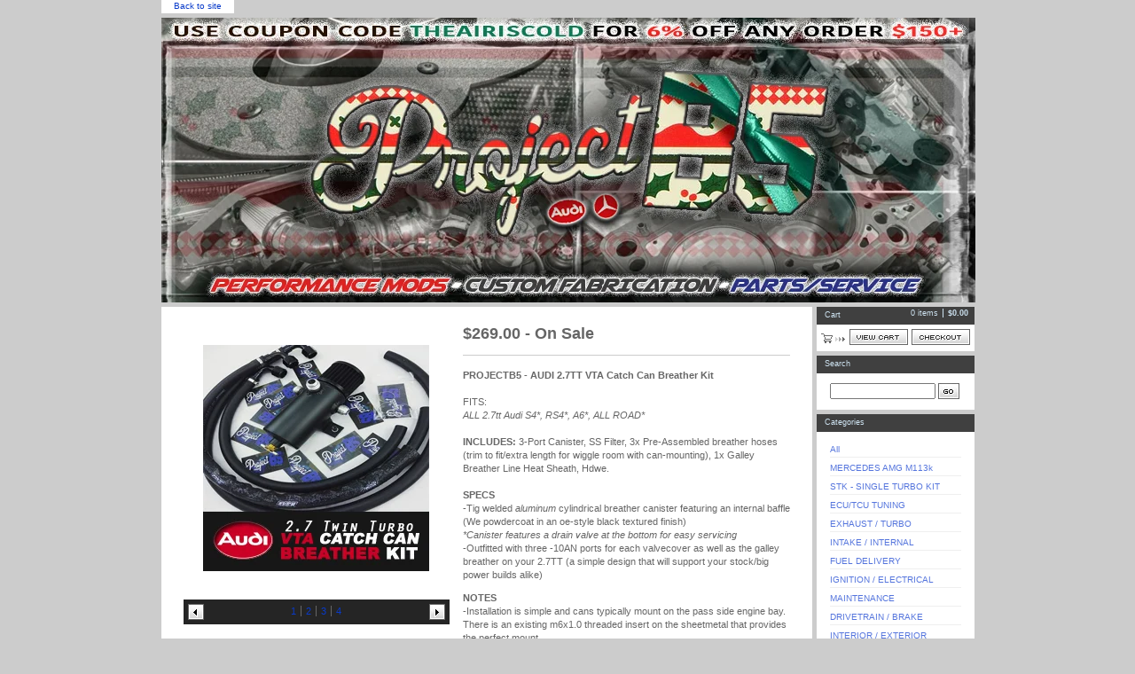

--- FILE ---
content_type: text/html; charset=utf-8
request_url: http://www.projectb5.com/product/project-b5-audi-2-7tt-vta-catch-can-kit
body_size: 7146
content:
<!DOCTYPE html PUBLIC "-//W3C//DTD XHTML 1.0 Transitional//EN" "http://www.w3.org/TR/xhtml1/DTD/xhtml1-transitional.dtd">
<html xmlns="http://www.w3.org/1999/xhtml">
<head>
  <title>PROJECTB5 &mdash; PROJECTB5 - AUDI 2.7TT VTA Catch Can Kit</title>
  <meta http-equiv="Content-Type" content="text/html; charset=ISO-8859-1" />
  <meta http-equiv="Content-Language" content="en-us" />
  <meta name="description" content="PROJECTB5 - AUDI 2.7TT VTA Catch Can Breather Kit FITS: ALL 2.7tt Audi S4*, RS4*, A6*, ALL ROAD* INCLUDES: 3-Port Canister, SS Filter, 3x Pre-Assem..." />
  <meta name="keywords" content="MERCEDES AMG M113k, STK - SINGLE TURBO KIT, EUROIMPULSE - CARBON, ECU/TCU TUNING, EXHAUST / TURBO, INTAKE / INTERNAL, FUEL DELIVERY, IGNITION / ELECTRICAL, MAINTENANCE, DRIVETRAIN / BRAKE, INTERIOR / EXTERIOR, BRAKE CALIPER DECALS, PB5 MERCH, PB5 INVOICE - BILL PAY" />
  <link href="/products.rss" rel="alternate" title="Product RSS Feed" type="application/rss+xml" />
  <link href="/theme_stylesheets/239723148/1764774346/theme.css" media="screen" rel="Stylesheet" type="text/css" />
  <script src="https://assets.bigcartel.com/theme_assets/1/1.0.12/javascripts/prototype.js?v=1" type="text/javascript"></script>
  <script src="https://assets.bigcartel.com/theme_assets/1/1.0.12/javascripts/store.js?v=1" type="text/javascript"></script>
  <!-- Served from Big Cartel Storefront -->
<!-- Big Cartel generated meta tags -->
<meta name="generator" content="Big Cartel" />
<meta name="author" content="PROJECTB5" />
<meta name="description" content="PROJECTB5 - AUDI 2.7TT VTA Catch Can Breather Kit FITS: ALL 2.7tt Audi S4*, RS4*, A6*, ALL ROAD* INCLUDES: 3-Port Canister, SS Filter, 3x..." />
<meta name="referrer" content="strict-origin-when-cross-origin" />
<meta name="product_id" content="24535606" />
<meta name="product_name" content="PROJECTB5 - AUDI 2.7TT VTA Catch Can Kit" />
<meta name="product_permalink" content="project-b5-audi-2-7tt-vta-catch-can-kit" />
<meta name="theme_name" content="Sexy" />
<meta name="theme_version" content="1.0.12" />
<meta property="og:type" content="product" />
<meta property="og:site_name" content="PROJECTB5" />
<meta property="og:title" content="PROJECTB5 - AUDI 2.7TT VTA Catch Can Kit" />
<meta property="og:url" content="http://www.projectb5.com/product/project-b5-audi-2-7tt-vta-catch-can-kit" />
<meta property="og:description" content="PROJECTB5 - AUDI 2.7TT VTA Catch Can Breather Kit FITS: ALL 2.7tt Audi S4*, RS4*, A6*, ALL ROAD* INCLUDES: 3-Port Canister, SS Filter, 3x..." />
<meta property="og:image" content="https://assets.bigcartel.com/product_images/188870183/VTAbreather.jpg?auto=format&amp;fit=max&amp;h=1200&amp;w=1200" />
<meta property="og:image:secure_url" content="https://assets.bigcartel.com/product_images/188870183/VTAbreather.jpg?auto=format&amp;fit=max&amp;h=1200&amp;w=1200" />
<meta property="og:price:amount" content="269.00" />
<meta property="og:price:currency" content="USD" />
<meta property="og:availability" content="instock" />
<meta name="twitter:card" content="summary_large_image" />
<meta name="twitter:title" content="PROJECTB5 - AUDI 2.7TT VTA Catch Can Kit" />
<meta name="twitter:description" content="PROJECTB5 - AUDI 2.7TT VTA Catch Can Breather Kit FITS: ALL 2.7tt Audi S4*, RS4*, A6*, ALL ROAD* INCLUDES: 3-Port Canister, SS Filter, 3x..." />
<meta name="twitter:image" content="https://assets.bigcartel.com/product_images/188870183/VTAbreather.jpg?auto=format&amp;fit=max&amp;h=1200&amp;w=1200" />
<!-- end of generated meta tags -->

<!-- Big Cartel generated link tags -->
<link rel="canonical" href="http://www.projectb5.com/product/project-b5-audi-2-7tt-vta-catch-can-kit" />
<link rel="alternate" href="http://www.projectb5.com/products.xml" type="application/rss+xml" title="Product Feed" />
<link rel="icon" href="/favicon.svg" type="image/svg+xml" />
<link rel="icon" href="/favicon.ico" type="image/x-icon" />
<link rel="apple-touch-icon" href="/apple-touch-icon.png" />
<!-- end of generated link tags -->

<!-- Big Cartel generated structured data -->
<script type="application/ld+json">
[{"@context":"https://schema.org","@type":"BreadcrumbList","itemListElement":[{"@type":"ListItem","position":1,"name":"Home","item":"http://www.projectb5.com/"},{"@type":"ListItem","position":2,"name":"Products","item":"http://www.projectb5.com/products"},{"@type":"ListItem","position":3,"name":"STK - SINGLE TURBO KIT","item":"http://www.projectb5.com/category/stk-single-turbo-kit"},{"@type":"ListItem","position":4,"name":"PROJECTB5 - AUDI 2.7TT VTA Catch Can Kit","item":"http://www.projectb5.com/product/project-b5-audi-2-7tt-vta-catch-can-kit"}]},{"@context":"https://schema.org","@type":"BreadcrumbList","itemListElement":[{"@type":"ListItem","position":1,"name":"Home","item":"http://www.projectb5.com/"},{"@type":"ListItem","position":2,"name":"Products","item":"http://www.projectb5.com/products"},{"@type":"ListItem","position":3,"name":"INTAKE / INTERNAL","item":"http://www.projectb5.com/category/intake-internal"},{"@type":"ListItem","position":4,"name":"PROJECTB5 - AUDI 2.7TT VTA Catch Can Kit","item":"http://www.projectb5.com/product/project-b5-audi-2-7tt-vta-catch-can-kit"}]},{"@context":"https://schema.org","@type":"BreadcrumbList","itemListElement":[{"@type":"ListItem","position":1,"name":"Home","item":"http://www.projectb5.com/"},{"@type":"ListItem","position":2,"name":"Products","item":"http://www.projectb5.com/products"},{"@type":"ListItem","position":3,"name":"MAINTENANCE","item":"http://www.projectb5.com/category/maintenance"},{"@type":"ListItem","position":4,"name":"PROJECTB5 - AUDI 2.7TT VTA Catch Can Kit","item":"http://www.projectb5.com/product/project-b5-audi-2-7tt-vta-catch-can-kit"}]}]
</script>
<script type="application/ld+json">
{"@context":"https://schema.org/","@type":"Product","name":"PROJECTB5 - AUDI 2.7TT VTA Catch Can Kit","url":"http://www.projectb5.com/product/project-b5-audi-2-7tt-vta-catch-can-kit","description":"PROJECTB5 - AUDI 2.7TT VTA Catch Can Breather Kit\n        \nFITS:\nALL 2.7tt Audi S4*, RS4*, A6*, ALL ROAD*\n \nINCLUDES: 3-Port Canister, SS Filter, 3x Pre-Assembled breather hoses (trim to fit/extra length for wiggle room with can-mounting), 1x Galley Breather Line Heat Sheath, Hdwe.\n  \nSPECS\n-Tig welded aluminum cylindrical breather canister featuring an internal baffle (We powdercoat in an oe-style black textured finish)\n*Canister features a drain valve at the bottom for easy servicing\n-Outfitted with three -10AN ports for each valvecover as well as the galley breather on your 2.7TT (a simple design that will support your stock/big power builds alike)\n\nNOTES\n-Installation is simple and cans typically mount on the pass side engine bay. There is an existing m6x1.0 threaded insert on the sheetmetal that provides the perfect mount\n-Most customers swap over their old hose ends from the spider hose. (NEED: lighter and a razor/box cutter. Slice the plastic hose that has been shrunk over the hose end in a couple spots \u0026amp;gt; heat with lighter and twist... should pop off easily to be swapped) (*Trim to fit)\n-Other customers have fitted -AN fittings to their covers and used their own choice of hose ends.\n*We suggest checking/draining every few weeks. This is a must in cold climates as such collected remnants can freeze.\n \nSuch an upgrade truly goes hand in hand with simplification/deletion of the factory EVAP \u0026amp;amp; emissions mess. With proper ecu coding you will not throw a CEL as well as still be able to set readiness. We offer such services also, please contact us for more info.","sku":"24535606","image":["https://assets.bigcartel.com/product_images/188870183/VTAbreather.jpg?auto=format\u0026fit=max\u0026h=1200\u0026w=1200","https://assets.bigcartel.com/product_images/188870204/catcancnew2.jpg?auto=format\u0026fit=max\u0026h=1200\u0026w=1200","https://assets.bigcartel.com/product_images/188870210/catchcannew1.jpg?auto=format\u0026fit=max\u0026h=1200\u0026w=1200","https://assets.bigcartel.com/product_images/188870207/catcannew3.jpg?auto=format\u0026fit=max\u0026h=1200\u0026w=1200"],"brand":{"@type":"Brand","name":"PROJECTB5"},"offers":[{"@type":"Offer","name":"PROJECTB5 - AUDI 2.7TT VTA Catch Can Kit","url":"http://www.projectb5.com/product/project-b5-audi-2-7tt-vta-catch-can-kit","sku":"24535606","price":"269.0","priceCurrency":"USD","priceValidUntil":"2027-01-20","availability":"https://schema.org/OutOfStock","itemCondition":"NewCondition","additionalProperty":[{"@type":"PropertyValue","propertyID":"item_group_id","value":"24535606"}],"shippingDetails":[{"@type":"OfferShippingDetails","shippingDestination":{"@type":"DefinedRegion","addressCountry":"US"},"shippingRate":{"@type":"MonetaryAmount","value":"19.0","currency":"USD"}},{"@type":"OfferShippingDetails","shippingDestination":{"@type":"DefinedRegion","addressCountry":"AT"},"shippingRate":{"@type":"MonetaryAmount","value":"79.0","currency":"USD"}},{"@type":"OfferShippingDetails","shippingDestination":{"@type":"DefinedRegion","addressCountry":"AU"},"shippingRate":{"@type":"MonetaryAmount","value":"79.0","currency":"USD"}},{"@type":"OfferShippingDetails","shippingDestination":{"@type":"DefinedRegion","addressCountry":"BE"},"shippingRate":{"@type":"MonetaryAmount","value":"79.0","currency":"USD"}},{"@type":"OfferShippingDetails","shippingDestination":{"@type":"DefinedRegion","addressCountry":"BR"},"shippingRate":{"@type":"MonetaryAmount","value":"79.0","currency":"USD"}},{"@type":"OfferShippingDetails","shippingDestination":{"@type":"DefinedRegion","addressCountry":"CA"},"shippingRate":{"@type":"MonetaryAmount","value":"79.0","currency":"USD"}},{"@type":"OfferShippingDetails","shippingDestination":{"@type":"DefinedRegion","addressCountry":"CH"},"shippingRate":{"@type":"MonetaryAmount","value":"79.0","currency":"USD"}},{"@type":"OfferShippingDetails","shippingDestination":{"@type":"DefinedRegion","addressCountry":"CZ"},"shippingRate":{"@type":"MonetaryAmount","value":"79.0","currency":"USD"}},{"@type":"OfferShippingDetails","shippingDestination":{"@type":"DefinedRegion","addressCountry":"DE"},"shippingRate":{"@type":"MonetaryAmount","value":"79.0","currency":"USD"}},{"@type":"OfferShippingDetails","shippingDestination":{"@type":"DefinedRegion","addressCountry":"DK"},"shippingRate":{"@type":"MonetaryAmount","value":"79.0","currency":"USD"}},{"@type":"OfferShippingDetails","shippingDestination":{"@type":"DefinedRegion","addressCountry":"ES"},"shippingRate":{"@type":"MonetaryAmount","value":"79.0","currency":"USD"}},{"@type":"OfferShippingDetails","shippingDestination":{"@type":"DefinedRegion","addressCountry":"FI"},"shippingRate":{"@type":"MonetaryAmount","value":"79.0","currency":"USD"}},{"@type":"OfferShippingDetails","shippingDestination":{"@type":"DefinedRegion","addressCountry":"FR"},"shippingRate":{"@type":"MonetaryAmount","value":"79.0","currency":"USD"}},{"@type":"OfferShippingDetails","shippingDestination":{"@type":"DefinedRegion","addressCountry":"GB"},"shippingRate":{"@type":"MonetaryAmount","value":"79.0","currency":"USD"}},{"@type":"OfferShippingDetails","shippingDestination":{"@type":"DefinedRegion","addressCountry":"GR"},"shippingRate":{"@type":"MonetaryAmount","value":"79.0","currency":"USD"}},{"@type":"OfferShippingDetails","shippingDestination":{"@type":"DefinedRegion","addressCountry":"HU"},"shippingRate":{"@type":"MonetaryAmount","value":"79.0","currency":"USD"}},{"@type":"OfferShippingDetails","shippingDestination":{"@type":"DefinedRegion","addressCountry":"IE"},"shippingRate":{"@type":"MonetaryAmount","value":"79.0","currency":"USD"}},{"@type":"OfferShippingDetails","shippingDestination":{"@type":"DefinedRegion","addressCountry":"IL"},"shippingRate":{"@type":"MonetaryAmount","value":"79.0","currency":"USD"}},{"@type":"OfferShippingDetails","shippingDestination":{"@type":"DefinedRegion","addressCountry":"IN"},"shippingRate":{"@type":"MonetaryAmount","value":"79.0","currency":"USD"}},{"@type":"OfferShippingDetails","shippingDestination":{"@type":"DefinedRegion","addressCountry":"IT"},"shippingRate":{"@type":"MonetaryAmount","value":"79.0","currency":"USD"}},{"@type":"OfferShippingDetails","shippingDestination":{"@type":"DefinedRegion","addressCountry":"JP"},"shippingRate":{"@type":"MonetaryAmount","value":"79.0","currency":"USD"}},{"@type":"OfferShippingDetails","shippingDestination":{"@type":"DefinedRegion","addressCountry":"KR"},"shippingRate":{"@type":"MonetaryAmount","value":"79.0","currency":"USD"}},{"@type":"OfferShippingDetails","shippingDestination":{"@type":"DefinedRegion","addressCountry":"NL"},"shippingRate":{"@type":"MonetaryAmount","value":"79.0","currency":"USD"}},{"@type":"OfferShippingDetails","shippingDestination":{"@type":"DefinedRegion","addressCountry":"NO"},"shippingRate":{"@type":"MonetaryAmount","value":"79.0","currency":"USD"}},{"@type":"OfferShippingDetails","shippingDestination":{"@type":"DefinedRegion","addressCountry":"NZ"},"shippingRate":{"@type":"MonetaryAmount","value":"79.0","currency":"USD"}},{"@type":"OfferShippingDetails","shippingDestination":{"@type":"DefinedRegion","addressCountry":"PL"},"shippingRate":{"@type":"MonetaryAmount","value":"79.0","currency":"USD"}},{"@type":"OfferShippingDetails","shippingDestination":{"@type":"DefinedRegion","addressCountry":"PT"},"shippingRate":{"@type":"MonetaryAmount","value":"79.0","currency":"USD"}},{"@type":"OfferShippingDetails","shippingDestination":{"@type":"DefinedRegion","addressCountry":"RO"},"shippingRate":{"@type":"MonetaryAmount","value":"79.0","currency":"USD"}},{"@type":"OfferShippingDetails","shippingDestination":{"@type":"DefinedRegion","addressCountry":"SE"},"shippingRate":{"@type":"MonetaryAmount","value":"79.0","currency":"USD"}},{"@type":"OfferShippingDetails","shippingDestination":{"@type":"DefinedRegion","addressCountry":"SK"},"shippingRate":{"@type":"MonetaryAmount","value":"79.0","currency":"USD"}}]}]}
</script>

<!-- end of generated structured data -->

<script>
  window.bigcartel = window.bigcartel || {};
  window.bigcartel = {
    ...window.bigcartel,
    ...{"account":{"id":538827,"host":"www.projectb5.com","bc_host":"projectb5.bigcartel.com","currency":"USD","country":{"code":"US","name":"United States"}},"theme":{"name":"Sexy","version":"1.0.12","colors":{"link_text_color":null,"link_hover_color":null,"primary_text_color":null,"background_color":null,"button_background_color":null,"button_text_color":null,"button_hover_background_color":null}},"checkout":{"payments_enabled":true,"stripe_publishable_key":"pk_live_5152U8RF4XVAhcFCUVgv3v9Mm8QF7CF74L410RBLIIvtwf4xLQ1ofKw5xVHCvtIThnOPoqgtMjQN2yjuhrnGKXCYl00bflLOcgm","paypal_merchant_id":"FNHPS5W2CAF2W"},"product":{"id":24535606,"name":"PROJECTB5 - AUDI 2.7TT VTA Catch Can Kit","permalink":"project-b5-audi-2-7tt-vta-catch-can-kit","position":18,"url":"/product/project-b5-audi-2-7tt-vta-catch-can-kit","status":"active","created_at":"2015-02-12T19:09:30.000Z","has_password_protection":false,"images":[{"url":"https://assets.bigcartel.com/product_images/188870183/VTAbreather.jpg?auto=format\u0026fit=max\u0026h=1000\u0026w=1000","width":255,"height":255},{"url":"https://assets.bigcartel.com/product_images/188870204/catcancnew2.jpg?auto=format\u0026fit=max\u0026h=1000\u0026w=1000","width":480,"height":480},{"url":"https://assets.bigcartel.com/product_images/188870210/catchcannew1.jpg?auto=format\u0026fit=max\u0026h=1000\u0026w=1000","width":480,"height":480},{"url":"https://assets.bigcartel.com/product_images/188870207/catcannew3.jpg?auto=format\u0026fit=max\u0026h=1000\u0026w=1000","width":480,"height":480}],"price":269.0,"default_price":269.0,"tax":0.0,"on_sale":true,"description":"\u003cb\u003ePROJECTB5 - AUDI 2.7TT VTA Catch Can Breather Kit\u003c/b\u003e\r\n        \r\nFITS:\r\n\u003ci\u003eALL 2.7tt Audi S4*, RS4*, A6*, ALL ROAD*\u003c/i\u003e\r\n \r\n\u003cb\u003eINCLUDES:\u003c/b\u003e 3-Port Canister, SS Filter, 3x Pre-Assembled breather hoses (trim to fit/extra length for wiggle room with can-mounting), 1x Galley Breather Line Heat Sheath, Hdwe.\r\n  \r\n\u003cb\u003eSPECS\u003c/b\u003e\r\n-Tig welded \u003ci\u003ealuminum\u003c/i\u003e cylindrical breather canister featuring an internal baffle (We powdercoat in an oe-style black textured finish)\r\n\u003ci\u003e*Canister features a drain valve at the bottom for easy servicing\u003c/i\u003e\r\n-Outfitted with three -10AN ports for each valvecover as well as the galley breather on your 2.7TT (a simple design that will support your stock/big power builds alike)\r\n\r\n\u003cb\u003eNOTES\u003c/b\u003e\r\n-Installation is simple and cans typically mount on the pass side engine bay. There is an existing m6x1.0 threaded insert on the sheetmetal that provides the perfect mount\r\n-Most customers swap over their old hose ends from the spider hose. \u003ci\u003e(NEED: lighter and a razor/box cutter. Slice the plastic hose that has been shrunk over the hose end in a couple spots \u003e heat with lighter and twist... should pop off easily to be swapped) (*Trim to fit)\u003c/i\u003e\r\n-Other customers have fitted -AN fittings to their covers and used their own choice of hose ends.\r\n*We suggest checking/draining every few weeks. This is a must in cold climates as such collected remnants can freeze.\r\n \r\n\u003ci\u003eSuch an upgrade truly goes hand in hand with simplification/deletion of the factory EVAP \u0026 emissions mess. With proper ecu coding you will not throw a CEL as well as still be able to set readiness. We offer such services also, please contact us for more info.\u003c/i\u003e","has_option_groups":false,"options":[{"id":83289829,"name":"BLACK TEXTURE CAN - BITURBO","price":269.0,"sold_out":false,"has_custom_price":false,"option_group_values":[]},{"id":134896802,"name":"BLACK TEXTURE CAN - SINGLE TURBO","price":269.0,"sold_out":false,"has_custom_price":false,"option_group_values":[]},{"id":134896805,"name":"CUSTOM POWDERCOAT CAN - BITURBO","price":320.0,"sold_out":false,"has_custom_price":true,"option_group_values":[]},{"id":134896808,"name":"CUSTOM POWDERCOAT CAN - SINGLE TURBO","price":320.0,"sold_out":false,"has_custom_price":true,"option_group_values":[]}],"artists":[],"categories":[{"id":11713546,"name":"STK - SINGLE TURBO KIT","permalink":"stk-single-turbo-kit","url":"/category/stk-single-turbo-kit"},{"id":13628588,"name":"INTAKE / INTERNAL","permalink":"intake-internal","url":"/category/intake-internal"},{"id":13628462,"name":"MAINTENANCE","permalink":"maintenance","url":"/category/maintenance"}],"option_groups":[],"shipping":[{"amount_alone":79.0,"amount_with_others":50.0},{"amount_alone":19.0,"amount_with_others":5.0,"country":{"id":43,"name":"United States","code":"US"}}]},"page":{"type":"product"}}
  }
</script>
<script id="stripe-js" src="https://js.stripe.com/v3/" async></script>
<script async src="https://www.paypal.com/sdk/js?client-id=AbPSFDwkxJ_Pxau-Ek8nKIMWIanP8jhAdSXX5MbFoCq_VkpAHX7DZEbfTARicVRWOVUgeUt44lu7oHF-&merchant-id=FNHPS5W2CAF2W&currency=USD&components=messages,buttons" data-partner-attribution-id="BigCartel_SP_PPCP" data-namespace="PayPalSDK"></script>
<style type="text/css">.bc-product-video-embed { width: 100%; max-width: 640px; margin: 0 auto 1rem; } .bc-product-video-embed iframe { aspect-ratio: 16 / 9; width: 100%; border: 0; }</style>
<script type="text/javascript">
  var _bcaq = _bcaq || [];
  _bcaq.push(['_setUrl','stats1.bigcartel.com']);_bcaq.push(['_trackVisit','538827']);_bcaq.push(['_trackProduct','24535606','538827']);
  (function() {
    var bca = document.createElement('script'); bca.type = 'text/javascript'; bca.async = true;
    bca.src = '/stats.min.js';
    var s = document.getElementsByTagName('script')[0]; s.parentNode.insertBefore(bca, s);
  })();
</script>
<script src="/assets/currency-formatter-e6d2ec3fd19a4c813ec8b993b852eccecac4da727de1c7e1ecbf0a335278e93a.js"></script>

<style></style>
</head>
<link rel="shortcut icon" href="http://www.iconj.com/ico/t/j/tjui2vibvr.ico" type="image/x-icon" />
<body id="product-page" class="product theme">

  <div id="wrap">

    <noscript>
      <div class="error" id="error">
        <ul>
          <li>JavaScript must be enabled to use this store!</li>
        </ul>
      </div>
    </noscript>

    

    
    <div id="website">
      <a href="http://www.projectb5.com">Back to site</a>
    </div>
    

    <div id="header" class="image">
      <h1><a href="/"><span>PROJECTB5</span><img src="https://assets.bigcartel.com/theme_images/152469711/ProjB5HEADER2025winter.jpg" /></a></h1>
    </div>

    <div id="main">

     

      <div id="main-content">
        
        <div id="product-content">


  <div id="product-images">
    <a id="product-image" href="https://assets.bigcartel.com/product_images/188870183/VTAbreather.jpg?auto=format&fit=max&h=1000&w=1000"><img id="product-img" src="https://assets.bigcartel.com/product_images/188870183/VTAbreather.jpg?auto=format&fit=max&h=300&w=300" alt="Image of PROJECTB5 - AUDI 2.7TT VTA Catch Can Kit" /><span class="stilt"></span><span class="icon_zoom"></span></a>
    
    <div class="images-nav">
      <ul class="images-list" id="images-list">
        <li class="image-1"><a href="https://assets.bigcartel.com/product_images/188870183/VTAbreather.jpg?auto=format&fit=max&h=300&w=300" title="View image 1"><span>1</span></a></li><li class="image-2"><a href="https://assets.bigcartel.com/product_images/188870204/catcancnew2.jpg?auto=format&fit=max&h=300&w=300" title="View image 2"><span>2</span></a></li><li class="image-3"><a href="https://assets.bigcartel.com/product_images/188870210/catchcannew1.jpg?auto=format&fit=max&h=300&w=300" title="View image 3"><span>3</span></a></li><li class="image-4"><a href="https://assets.bigcartel.com/product_images/188870207/catcannew3.jpg?auto=format&fit=max&h=300&w=300" title="View image 4"><span>4</span></a></li>
      </ul>
      <div class="images-prev"><a href="#" onclick="Store.prevImage(); return false;" title="View previous image"><span>Previous</span></a></div>
      <div class="images-next"><a href="#" onclick="Store.nextImage(); return false;" title="View next image"><span>Next</span></a></div>
    </div>
    
  </div>


  <div id="product-details">

    <h3 class="price"><span><span class="currency_sign">$</span>269.00 - On Sale</span></h3>

    
    <div class="info">
      <p><b>PROJECTB5 - AUDI 2.7TT VTA Catch Can Breather Kit</b>
<br />        
<br />FITS:
<br /><i>ALL 2.7tt Audi S4*, RS4*, A6*, ALL ROAD*</i>
<br /> 
<br /><b>INCLUDES:</b> 3-Port Canister, SS Filter, 3x Pre-Assembled breather hoses (trim to fit/extra length for wiggle room with can-mounting), 1x Galley Breather Line Heat Sheath, Hdwe.
<br />  
<br /><b>SPECS</b>
<br />-Tig welded <i>aluminum</i> cylindrical breather canister featuring an internal baffle (We powdercoat in an oe-style black textured finish)
<br /><i>*Canister features a drain valve at the bottom for easy servicing</i>
<br />-Outfitted with three -10AN ports for each valvecover as well as the galley breather on your 2.7TT (a simple design that will support your stock/big power builds alike)</p>
<p><b>NOTES</b>
<br />-Installation is simple and cans typically mount on the pass side engine bay. There is an existing m6x1.0 threaded insert on the sheetmetal that provides the perfect mount
<br />-Most customers swap over their old hose ends from the spider hose. <i>(NEED: lighter and a razor/box cutter. Slice the plastic hose that has been shrunk over the hose end in a couple spots > heat with lighter and twist... should pop off easily to be swapped) (*Trim to fit)</i>
<br />-Other customers have fitted -AN fittings to their covers and used their own choice of hose ends.
<br />*We suggest checking/draining every few weeks. This is a must in cold climates as such collected remnants can freeze.
<br /> 
<br /><i>Such an upgrade truly goes hand in hand with simplification/deletion of the factory EVAP & emissions mess. With proper ecu coding you will not throw a CEL as well as still be able to set readiness. We offer such services also, please contact us for more info.</i></p>
    </div>
    

  

    

    <form id="product-form" method="post" action="/cart">

      

      <div id="product-options" class="options">
        <select name="cart[add][id]" id="option"><option value="83289829">BLACK TEXTURE CAN - BITURBO</option>
<option value="134896802">BLACK TEXTURE CAN - SINGLE TURBO</option>
<option value="134896805">CUSTOM POWDERCOAT CAN - BITURBO - <span class="currency_sign">$</span>320.00</option>
<option value="134896808">CUSTOM POWDERCOAT CAN - SINGLE TURBO - <span class="currency_sign">$</span>320.00</option></select>
      </div>

      

      <button id="product-addtocart" name="submit" type="submit"><span>Add to cart</span></button>

    </form>

  

  </div>

</div>

<script type="text/javascript" charset="utf-8">

  if(typeof zoomID == 'undefined') {
    document.write("<script src=\"https://assets.bigcartel.com/theme_assets/1/1.0.12/javascripts/fancyzoom.js?v=1\" type=\"text/javascript\"><\/script>");
  }

  
  Store.fullSizeImages.push('https://assets.bigcartel.com/product_images/188870183/VTAbreather.jpg?auto=format&fit=max&h=1000&w=1000');
  
  Store.fullSizeImages.push('https://assets.bigcartel.com/product_images/188870204/catcancnew2.jpg?auto=format&fit=max&h=1000&w=1000');
  
  Store.fullSizeImages.push('https://assets.bigcartel.com/product_images/188870210/catchcannew1.jpg?auto=format&fit=max&h=1000&w=1000');
  
  Store.fullSizeImages.push('https://assets.bigcartel.com/product_images/188870207/catcannew3.jpg?auto=format&fit=max&h=1000&w=1000');
  

</script>

        
      </div>

    </div>

    <div id="navigation">

      <div id="minicart">
        <h3 class="minicart-title"><span>Cart</span></h3>
        <ul class="minicart-contents">
          <li class="minicart-items"><span id="cart-count">0 items</span></li>
          <li class="minicart-total"><span id="cart-total"><span class="currency_sign">$</span>0.00</span></li>
        </ul>
        <div class="minicart-options">
          <div class="minicart-view"><a href="/cart" title="View Cart"><span>View Cart</span></a></div>
          <div class="minicart-checkout"><a href="/checkout" title="Checkout"><span>Checkout</span></a></div>
        </div>
      </div>

      
      <div id="search" class="pod">
        <h3 class="search-title"><span>Search</span></h3>
        <form id="search-form" name="search" action="/products" method="get">
          <input id="search-input" name="search" type="text" /><button id="search-submit" name="search-submit" type="submit" title="GO"><span>GO</span></button>
        </form>
      </div>
      

      

      <div id="categories" class="pod">
        <h3 class="categories-title"><span>Categories</span></h3>
        <ul class="categories-list">
          <li><a href="/products" title="All"><span>All</span></a></li><li><a title="View MERCEDES AMG M113k" href="/category/mercedes-amg-m113k">MERCEDES AMG M113k</a></li><li><a title="View STK - SINGLE TURBO KIT" href="/category/stk-single-turbo-kit">STK - SINGLE TURBO KIT</a></li><li><a title="View ECU/TCU TUNING" href="/category/ecu-tcu-tuning">ECU/TCU TUNING</a></li><li><a title="View EXHAUST / TURBO" href="/category/exhaust-turbo">EXHAUST / TURBO</a></li><li><a title="View INTAKE / INTERNAL" href="/category/intake-internal">INTAKE / INTERNAL</a></li><li><a title="View FUEL DELIVERY" href="/category/fuel-delivery">FUEL DELIVERY</a></li><li><a title="View IGNITION / ELECTRICAL" href="/category/ignition-electrical">IGNITION / ELECTRICAL</a></li><li><a title="View MAINTENANCE" href="/category/maintenance">MAINTENANCE</a></li><li><a title="View DRIVETRAIN / BRAKE" href="/category/drivetrain-brake">DRIVETRAIN / BRAKE</a></li><li><a title="View INTERIOR / EXTERIOR" href="/category/interior-exterior">INTERIOR / EXTERIOR</a></li><li><a title="View BRAKE CALIPER DECALS" href="/category/brake-caliper-decals">BRAKE CALIPER DECALS</a></li><li><a title="View PB5 MERCH" href="/category/pb5-merch">PB5 MERCH</a></li><li><a title="View PB5 INVOICE - BILL PAY" href="/category/pb5-invoice-bill-pay">PB5 INVOICE - BILL PAY</a></li>
        </ul>
      </div>

      
      <div id="newest" class="pod">
        <h3 class="newest-title"><span>Newest Products</span></h3>
        <ul class="newest-list">
        
          <li><a title="View BREMBO - 320MM Front 4 Piston Big Brake Kit" href="/product/brembo-320mm-front-4-piston-big-brake-kit">BREMBO - 320MM Front 4 Piston Big Brake Kit</a></li><li><a title="View PROJECTB5 - Walbro 450/525 Fuel Pump Sub-Harness" href="/product/projectb5-walbro-450525-fuel-pump-sub-harness">PROJECTB5 - Walbro 450/525 Fuel Pump Sub-Harness</a></li><li><a title="View PROJECTB5 - AUDI B5 Drivers Vent Gauge Pods" href="/product/projectb5-audi-b5-drivers-vent-gauge-pods">PROJECTB5 - AUDI B5 Drivers Vent Gauge Pods</a></li><li><a title="View PROJECTB5 - AUDI B5 Center Vent Gauge Pods" href="/product/projectb5-audi-b5-center-vent-gauge-pods">PROJECTB5 - AUDI B5 Center Vent Gauge Pods</a></li><li><a title="View PROJECTB5 - VR6 Swap P/S Pressure Hose " href="/product/projectb5-vr6-swap-p-s-pressure-hose">PROJECTB5 - VR6 Swap P/S Pressure Hose </a></li>
        
        </ul>
      </div>
      

      
      <div id="top-selling" class="pod">
        <h3 class="top-selling-title"><span>Top Selling</span></h3>
        <ul class="top-selling-list">
        
          <li><a title="View PROJECTB5 - INVOICE / ORDER BILL PAY" href="/product/projectb5-invoice-custom-order-bill-pay">PROJECTB5 - INVOICE / ORDER BILL PAY</a></li><li><a title="View PROJECTB5 - 5x112 to 5x114 LUG STUD &amp; NUT Conversion Kits" href="/product/project-b5-5x112-to-5x114-lug-stud-nut-conversion-kit">PROJECTB5 - 5x112 to 5x114 LUG STUD & NUT Conversion Kits</a></li><li><a title="View PROJECTB5 - AUDI B5/C5 High-Speed Electric Fan Kit (EFK)" href="/product/project-b5-audi-b5-c5-high-speed-electric-fan-kit-efk">PROJECTB5 - AUDI B5/C5 High-Speed Electric Fan Kit (EFK)</a></li><li><a title="View PROJECTB5 - AUDI/VW 17Z 18Z Brembo Brake Caliper Mounting Hdwe" href="/product/projectb5-audi-vw-17z-18z-brembo-brake-mounting-hardware">PROJECTB5 - AUDI/VW 17Z 18Z Brembo Brake Caliper Mounting Hdwe</a></li><li><a title="View PROJECTB5 - Audi B5/C5/etc - 300/400/450lph DROP-IN Fuel Pump Kits E85/Gas" href="/product/projectb5fuelpumpupgrades">PROJECTB5 - Audi B5/C5/etc - 300/400/450lph DROP-IN Fuel Pump Kits E85/Gas</a></li>
        
        </ul>
      </div>
      

      

      <div id="help" class="pod">
        <h3 class="help-title"><span>Info</span></h3>
        <ul class="help-list">
          <li><a title="View Orders / Shipping / Vendors" href="/ordering-shipping">Orders / Shipping / Vendors</a></li><li><a title="View Services / Rates / Contact" href="/services-rates-hours">Services / Rates / Contact</a></li><li><a title="View Contact Us" href="/contact">Contact Us</a></li>
        </ul>
      </div>

      

    </div>

    <div id="footer"><span></span></div>

  </div>


  <div id="extra-1"><span></span></div>
  <div id="extra-2"><span></span></div>
  <div id="extra-3"><span></span></div>
  <div id="extra-4"><span></span></div>
  <div id="extra-5"><span></span></div>
  <div id="extra-6"><span></span></div>




<script defer src="https://static.cloudflareinsights.com/beacon.min.js/vcd15cbe7772f49c399c6a5babf22c1241717689176015" integrity="sha512-ZpsOmlRQV6y907TI0dKBHq9Md29nnaEIPlkf84rnaERnq6zvWvPUqr2ft8M1aS28oN72PdrCzSjY4U6VaAw1EQ==" data-cf-beacon='{"rayId":"9c10b777ac55e88e","version":"2025.9.1","serverTiming":{"name":{"cfExtPri":true,"cfEdge":true,"cfOrigin":true,"cfL4":true,"cfSpeedBrain":true,"cfCacheStatus":true}},"token":"44d6648085c9451aa740849b0372227e","b":1}' crossorigin="anonymous"></script>
</body>
</html>